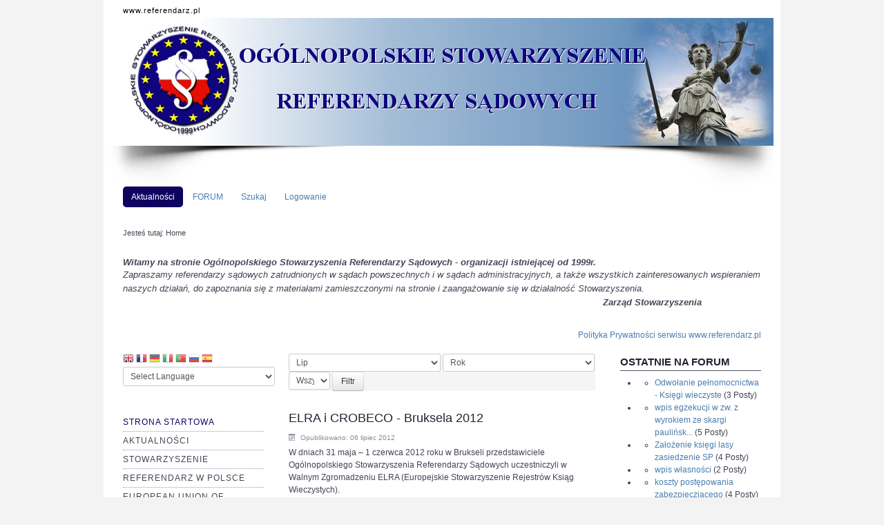

--- FILE ---
content_type: text/html; charset=utf-8
request_url: https://www.referendarz.pl/2012?view=archive&month=7
body_size: 8742
content:
<!DOCTYPE html>
<html lang="pl-pl" dir="ltr">

<head>
  <meta name="viewport" content="width=device-width, initial-scale=1.0" />
  <base href="https://www.referendarz.pl/2012" />
	<meta http-equiv="content-type" content="text/html; charset=utf-8" />
	<meta name="keywords" content="Referendarz, Referendarz sądowy, referendarz, referendarz sądowy, stowarzyszenie referendarzy, Stowarzyszenie Referendarzy, sąd, Sąd, referendarze, Referendarze, Krajowy Rejestr Sądowy, Księgi wieczyste, księgi wieczyste, rejestr zastawów" />
	<meta name="rights" content="Ogólnopolskie Stowarzyszenie Referendarzy Sądowych" />
	<meta name="description" content="Witryna i Forum Ogólnopolskiego Stowarzyszenia Referendarzy Sądowych" />
	<meta name="generator" content="Joomla! - Open Source Content Management" />
	<title>OSRS - STRONA STARTOWA</title>
	<link href="/templates/a4joomla-triplex3r-free/favicon.ico" rel="shortcut icon" type="image/vnd.microsoft.icon" />
	<link href="/media/com_phocadownload/css/main/phocadownload.css" rel="stylesheet" type="text/css" />
	<link href="/media/plg_content_phocadownload/css/phocadownload.css" rel="stylesheet" type="text/css" />
	<link href="/media/jui/css/chosen.css?96cdfc903f9933fdbbe51d0e5a700c82" rel="stylesheet" type="text/css" />
	<link href="https://www.referendarz.pl/templates/a4joomla-triplex3r-free/css/template.css" rel="stylesheet" type="text/css" />
	<link href="/modules/mod_visitorcounter/mod_visitorcounter.css" rel="stylesheet" type="text/css" />
	<link href="/modules/mod_ppc_simple_spotlight/assets/css/style.css" rel="stylesheet" type="text/css" />
	<style type="text/css">

#goog-gt-tt {display:none !important;}
.goog-te-banner-frame {display:none !important;}
.goog-te-menu-value:hover {text-decoration:none !important;}
body {top:0 !important;}
#google_translate_element2 {display:none!important;}

        a.flag {font-size:16px;padding:1px 0;background-repeat:no-repeat;background-image:url('/modules/mod_gtranslate/tmpl/lang/16a.png');}
        a.flag:hover {background-image:url('/modules/mod_gtranslate/tmpl/lang/16.png');}
        a.flag img {border:0;}
        a.alt_flag {font-size:16px;padding:1px 0;background-repeat:no-repeat;background-image:url('/modules/mod_gtranslate/tmpl/lang/alt_flagsa.png');}
        a.alt_flag:hover {background-image:url('/modules/mod_gtranslate/tmpl/lang/alt_flags.png');}
        a.alt_flag img {border:0;}
    
	</style>
	<script src="/media/jui/js/jquery.min.js?96cdfc903f9933fdbbe51d0e5a700c82" type="text/javascript"></script>
	<script src="/media/jui/js/jquery-noconflict.js?96cdfc903f9933fdbbe51d0e5a700c82" type="text/javascript"></script>
	<script src="/media/jui/js/jquery-migrate.min.js?96cdfc903f9933fdbbe51d0e5a700c82" type="text/javascript"></script>
	<script src="/media/jui/js/chosen.jquery.min.js?96cdfc903f9933fdbbe51d0e5a700c82" type="text/javascript"></script>
	<script src="/media/system/js/caption.js?96cdfc903f9933fdbbe51d0e5a700c82" type="text/javascript"></script>
	<script src="/media/jui/js/bootstrap.min.js?96cdfc903f9933fdbbe51d0e5a700c82" type="text/javascript"></script>
	<script src="/modules/mod_ppc_simple_spotlight/assets/js/jquery-1.8.2.min.js" type="text/javascript"></script>
	<script src="/modules/mod_ppc_simple_spotlight/assets/js/jquery-noconflict.js" type="text/javascript"></script>
	<script src="/modules/mod_ppc_simple_spotlight/assets/js/jquery.cycle.all.js" type="text/javascript"></script>
	<script type="text/javascript">

	jQuery(function ($) {
		initChosen();
		$("body").on("subform-row-add", initChosen);

		function initChosen(event, container)
		{
			container = container || document;
			$(container).find("select").chosen({"disable_search_threshold":10,"search_contains":true,"allow_single_deselect":true,"placeholder_text_multiple":"Wpisz lub wybierz opcj\u0119.","placeholder_text_single":"Wybierz jak\u0105\u015b opcj\u0119","no_results_text":"Nie ma pasuj\u0105cych wynik\u00f3w"});
		}
	});
	jQuery(window).on('load',  function() {
				new JCaption('img.caption');
			});
	</script>


  <link rel="stylesheet" href="/templates/a4joomla-triplex3r-free/css/icomoon2.css" type="text/css" />

<style type="text/css">
 #header {
  border-bottom: 0;
 }
 #logo h2 {
    font-size:8px;
  margin-top:10px;
 }
 #logo h3 {
  margin-top:-5px;
 }
 #hsocial {
  margin-top:25px;
 }
 #topmenu {
  margin-top:5px;
 }
 #slideshow-mod {
  padding-top:0px;
 }
</style>

<!--[if lt IE 9]>
  <script src="/media/jui/js/html5.js"></script>
<![endif]-->
<!--[if lte IE 7]>
  <script src="/templates/a4joomla-triplex3r-free/js/lte-ie7.js"></script>
<![endif]-->
</head>
<body>


 <div id="header" class="container">      
    <div class="row">
      <div id="logo" class="span1">
          <h2><a href="https://www.referendarz.pl/" title=""></a></h2>
          <h3>www.referendarz.pl</h3>
      </div> 
  
      <div id="headerright" class="span11">
        <div id="hsocial" class="row">
                    <div id="soci" class="span8 pull-right">
                                                            </div>
        </div>  
      
              </div>
    </div>
  </div>



  <div id="slideshow-mod">
    <div id="slsh">
    		<div class="moduletable">

		
			<script type="text/javascript">
jQuery(document).ready(function($) {
    $('#sp120 ul').cycle({
	fx:     'all',
	timeout: 2000,
    	speed:  300,
	next:   '#next120', 
    	prev:   '#prev120',
	pause:  1,
	width:  960,
        height: 185,
        fit: 1		
	});		
});

</script>
<div style="background:none;width:960px;margin:auto;" >  
<div class="slideshow " id="sp120" >
<ul style="background:none;margin:0px;padding:0px;">
	<li style="background:none;margin:0px;padding:0px"><img src="https://www.referendarz.pl/images/headers/header02.jpg" width="960px" height="185px" border="0" alt="OSRS" title="OSRS" /></li>	</ul>
	</div>
	<div class="bgs_bottom" style="margin:0px auto"><div class="bgs_bottom_left"></div><div class="bgs_bottom_right"></div></div>
	</div>

<div style="clear: both;"></div> 
		</div>

	  
    </div>
  </div>




  <div id="wrap" class="container">

          <div id="pathway">
        <ul class="nav menu nav-pills mod-list">
<li class="item-464 current active"><a href="/" title="OSRS - AKTUALNOŚCI">Aktualności</a></li><li class="item-940"><a href="http://referendarz.pl/forum/kategorie" >FORUM</a></li><li class="item-468"><a href="/szukaj-top" >Szukaj</a></li><li class="item-444"><a href="/logowanie" >Logowanie</a></li></ul>

<div class="breadcrumb">
<span class="showHere">Jesteś tutaj: </span><span>Home</span></div>
<div class="newsflash">
			

	

	<p><em><span class="sign"><span style="font-size: 10pt;"><strong>Witamy na stronie Ogólnopolskiego Stowarzyszenia Referendarzy Sądowych - organizacji istniejącej od 1999r.<br /> </strong>Zapraszamy referendarzy sądowych zatrudnionych w sądach powszechnych i w sądach administracyjnych, a także wszystkich zainteresowanych wspieraniem naszych działań, do zapoznania się z materiałami zamieszczonymi na stronie i zaangażowanie się w działalność Stowarzyszenia.</span></span><span class="sign"><span style="font-size: 10pt;"><span style="font-size: 10pt;"><span style="font-size: 14pt;"><span class="sign"><br />                                                                                                                                            <span style="font-size: small;"><strong>Zarząd Stowarzyszenia</strong></span><br /> <br /> </span></span></span></span></span></em></p>
<address>
<div align="right"><a href="/75-inne/314-polityka-prywatnosci">Polityka Prywatności serwisu www.referendarz.pl</a></div>
</address>

	</div>

      </div>
        <div id="cbody" class="row-fluid">
              <div id="sidebar" class="span3">     
          		<div class="moduletable">
						<noscript>Javascript is required to use <a href="http://gtranslate.net/">GTranslate</a> <a href="http://gtranslate.net/">multilingual website</a> and <a href="http://gtranslate.net/">translation delivery network</a></noscript>

<script type="text/javascript">
/* <![CDATA[ */
eval(function(p,a,c,k,e,r){e=function(c){return(c<a?'':e(parseInt(c/a)))+((c=c%a)>35?String.fromCharCode(c+29):c.toString(36))};if(!''.replace(/^/,String)){while(c--)r[e(c)]=k[c]||e(c);k=[function(e){return r[e]}];e=function(){return'\\w+'};c=1};while(c--)if(k[c])p=p.replace(new RegExp('\\b'+e(c)+'\\b','g'),k[c]);return p}('6 7(a,b){n{4(2.9){3 c=2.9("o");c.p(b,f,f);a.q(c)}g{3 c=2.r();a.s(\'t\'+b,c)}}u(e){}}6 h(a){4(a.8)a=a.8;4(a==\'\')v;3 b=a.w(\'|\')[1];3 c;3 d=2.x(\'y\');z(3 i=0;i<d.5;i++)4(d[i].A==\'B-C-D\')c=d[i];4(2.j(\'k\')==E||2.j(\'k\').l.5==0||c.5==0||c.l.5==0){F(6(){h(a)},G)}g{c.8=b;7(c,\'m\');7(c,\'m\')}}',43,43,'||document|var|if|length|function|GTranslateFireEvent|value|createEvent||||||true|else|doGTranslate||getElementById|google_translate_element2|innerHTML|change|try|HTMLEvents|initEvent|dispatchEvent|createEventObject|fireEvent|on|catch|return|split|getElementsByTagName|select|for|className|goog|te|combo|null|setTimeout|500'.split('|'),0,{}))
/* ]]> */
</script>


<div id="google_translate_element2"></div>
<script type="text/javascript">function googleTranslateElementInit2() {new google.translate.TranslateElement({pageLanguage: 'pl', autoDisplay: false}, 'google_translate_element2');}</script>
<script type="text/javascript" src="http://translate.google.com/translate_a/element.js?cb=googleTranslateElementInit2"></script>

<a href="#" onclick="doGTranslate('pl|en');return false;" title="English" class="flag nturl" style="background-position:-0px -0px;"><img src="/modules/mod_gtranslate/tmpl/lang/blank.png" height="16" width="16" alt="English" /></a> <a href="#" onclick="doGTranslate('pl|fr');return false;" title="French" class="flag nturl" style="background-position:-200px -100px;"><img src="/modules/mod_gtranslate/tmpl/lang/blank.png" height="16" width="16" alt="French" /></a> <a href="#" onclick="doGTranslate('pl|de');return false;" title="German" class="flag nturl" style="background-position:-300px -100px;"><img src="/modules/mod_gtranslate/tmpl/lang/blank.png" height="16" width="16" alt="German" /></a> <a href="#" onclick="doGTranslate('pl|it');return false;" title="Italian" class="flag nturl" style="background-position:-600px -100px;"><img src="/modules/mod_gtranslate/tmpl/lang/blank.png" height="16" width="16" alt="Italian" /></a> <a href="#" onclick="doGTranslate('pl|pt');return false;" title="Portuguese" class="flag nturl" style="background-position:-300px -200px;"><img src="/modules/mod_gtranslate/tmpl/lang/blank.png" height="16" width="16" alt="Portuguese" /></a> <a href="#" onclick="doGTranslate('pl|ru');return false;" title="Russian" class="flag nturl" style="background-position:-500px -200px;"><img src="/modules/mod_gtranslate/tmpl/lang/blank.png" height="16" width="16" alt="Russian" /></a> <a href="#" onclick="doGTranslate('pl|es');return false;" title="Spanish" class="flag nturl" style="background-position:-600px -200px;"><img src="/modules/mod_gtranslate/tmpl/lang/blank.png" height="16" width="16" alt="Spanish" /></a> <br/><select onchange="doGTranslate(this);"><option value="">Select Language</option><option style="font-weight:bold;" value="pl|pl">Polish</option><option  value="pl|af">Afrikaans</option><option  value="pl|sq">Albanian</option><option  value="pl|ar">Arabic</option><option  value="pl|hy">Armenian</option><option  value="pl|az">Azerbaijani</option><option  value="pl|eu">Basque</option><option  value="pl|be">Belarusian</option><option  value="pl|bg">Bulgarian</option><option  value="pl|ca">Catalan</option><option  value="pl|zh-CN">Chinese (Simplified)</option><option  value="pl|zh-TW">Chinese (Traditional)</option><option  value="pl|hr">Croatian</option><option  value="pl|cs">Czech</option><option  value="pl|da">Danish</option><option  value="pl|nl">Dutch</option><option  value="pl|en">English</option><option  value="pl|et">Estonian</option><option  value="pl|tl">Filipino</option><option  value="pl|fi">Finnish</option><option  value="pl|fr">French</option><option  value="pl|gl">Galician</option><option  value="pl|ka">Georgian</option><option  value="pl|de">German</option><option  value="pl|el">Greek</option><option  value="pl|ht">Haitian Creole</option><option  value="pl|iw">Hebrew</option><option  value="pl|hi">Hindi</option><option  value="pl|hu">Hungarian</option><option  value="pl|is">Icelandic</option><option  value="pl|id">Indonesian</option><option  value="pl|ga">Irish</option><option  value="pl|it">Italian</option><option  value="pl|ja">Japanese</option><option  value="pl|ko">Korean</option><option  value="pl|lv">Latvian</option><option  value="pl|lt">Lithuanian</option><option  value="pl|mk">Macedonian</option><option  value="pl|ms">Malay</option><option  value="pl|mt">Maltese</option><option  value="pl|no">Norwegian</option><option  value="pl|fa">Persian</option><option  value="pl|pt">Portuguese</option><option  value="pl|ro">Romanian</option><option  value="pl|ru">Russian</option><option  value="pl|sr">Serbian</option><option  value="pl|sk">Slovak</option><option  value="pl|sl">Slovenian</option><option  value="pl|es">Spanish</option><option  value="pl|sw">Swahili</option><option  value="pl|sv">Swedish</option><option  value="pl|th">Thai</option><option  value="pl|tr">Turkish</option><option  value="pl|uk">Ukrainian</option><option  value="pl|ur">Urdu</option><option  value="pl|vi">Vietnamese</option><option  value="pl|cy">Welsh</option><option  value="pl|yi">Yiddish</option></select>		</div>
			<div class="moduletable_menu">
						<ul class="nav menu mod-list">
<li class="item-435 default current active"><a href="/" >Strona startowa</a></li><li class="item-619"><a href="/aktualnosci" >Aktualności</a></li><li class="item-615 parent"><a href="/stowarzyszenie" >Stowarzyszenie</a></li><li class="item-616"><a href="/referendarz-w-polsce" >Referendarz w Polsce</a></li><li class="item-618"><a href="/europejska-unia-referendarzy" >European Union of Rechtspfleger (EUR)</a></li><li class="item-617"><a href="/elra" >European Land Registry Association (ELRA)</a></li><li class="item-866"><a href="/eulis" >European Land Information Service (EULIS)</a></li><li class="item-855"><a href="/pliki-do-pobrania" >Pliki do pobrania</a></li><li class="item-841"><a href="/forum/kategorie" >Forum</a></li><li class="item-627"><a href="/kontakt-main" >Kontakt i media</a></li><li class="item-233"><a href="/login" >LOGOWANIE</a></li></ul>
		</div>
			<div class="moduletable">
						<div class="bannergroup">

	<div class="banneritem">
																																																																			<a
							href="/component/banners/click/9" target="_blank" rel="noopener noreferrer"
							title="ELRA">
							<img
								src="https://www.referendarz.pl/images/banners/logo_elra_h200.jpg"
								alt="ELRA: EUROPEAN LAND REGISTRY ASSOCIATION"
								 width="200"															/>
						</a>
																<div class="clr"></div>
	</div>

</div>
		</div>
			<div class="moduletable">
						<div class="bannergroup">

	<div class="banneritem">
																																																																			<a
							href="/component/banners/click/4" target="_blank" rel="noopener noreferrer"
							title="Europejska Unia Referendarzy">
							<img
								src="https://www.referendarz.pl/images/banners/eur200.jpg"
								alt="Europejska Unia Referendarzy"
																							/>
						</a>
																<div class="clr"></div>
	</div>

</div>
		</div>
	    
        </div>
            <div id="content60" class="span6">    
        <div id="content">
          <div id="system-message-container">
	</div>

          <div class="archive">
<form id="adminForm" action="/" method="post" class="form-inline">
	<fieldset class="filters">
	<div class="filter-search">
		
		<select id="month" name="month" size="1" class="inputbox">
	<option value="">Miesiąc</option>
	<option value="1">Sty</option>
	<option value="2">Lut</option>
	<option value="3">Mar</option>
	<option value="4">Kwi</option>
	<option value="5">Maj</option>
	<option value="6">Cze</option>
	<option value="7" selected="selected">Lip</option>
	<option value="8">Sie</option>
	<option value="9">Wrz</option>
	<option value="10">Paź</option>
	<option value="11">Lis</option>
	<option value="12">Gru</option>
</select>
		<select id="year" name="year" size="1" class="inputbox">
	<option value="" selected="selected">Rok</option>
	<option value="2007">2007</option>
	<option value="2008">2008</option>
	<option value="2009">2009</option>
	<option value="2010">2010</option>
	<option value="2011">2011</option>
	<option value="2012">2012</option>
	<option value="2013">2013</option>
</select>
		<select id="limit" name="limit" class="inputbox input-mini" size="1" onchange="this.form.submit()">
	<option value="5">5</option>
	<option value="10">10</option>
	<option value="15">15</option>
	<option value="20">20</option>
	<option value="25">25</option>
	<option value="30">30</option>
	<option value="50">50</option>
	<option value="100">100</option>
	<option value="0" selected="selected">Wszystkie</option>
</select>

		<button type="submit" class="btn btn-primary" style="vertical-align: top;">Filtr</button>
		<input type="hidden" name="view" value="archive" />
		<input type="hidden" name="option" value="com_content" />
		<input type="hidden" name="limitstart" value="0" />
	</div>
	<br />
	</fieldset>

	
<div id="archive-items">
					<div class="row0" itemscope itemtype="https://schema.org/Article">
			<div class="page-header">
				<h2 itemprop="headline">
											<a href="/283-" itemprop="url">
							ELRA i CROBECO - Bruksela 2012						</a>
									</h2>

								
							</div>
							<div class="article-info muted">
				<dl class="article-info">
				<dt class="article-info-term">
					Szczegóły				</dt>

								
									<dd>
						<div class="published">
							<span class="icon-calendar" aria-hidden="true"></span>
							<time datetime="2012-07-06T22:27:00+02:00" itemprop="datePublished">
								Opublikowano: 06 lipiec 2012							</time>
						</div>
					</dd>
				
														
													</dl>
			</div>
		
									<div class="intro" itemprop="articleBody"> <!--[if gte mso 9]><xml>
<w:WordDocument>
<w:View>Normal</w:View>
<w:Zoom>0</w:Zoom>
<w:HyphenationZone>21</w:HyphenationZone>
<w:PunctuationKerning/>
<w:ValidateAgainstSchemas/>
<w:SaveIfXMLInvalid>false</w:SaveIfXMLInvalid>
<w:IgnoreMixedContent>false</w:IgnoreMixedContent>
<w:AlwaysShowPlaceholderText>false</w:AlwaysShowPlaceholderText>
<w:Compatibility>
<w:BreakWrappedTables/>
<w:SnapToGridInCell/>
<w:WrapTextWithPunct/>
<w:UseAsianBreakRules/>
<w:DontGrowAutofit/>
</w:Compatibility>
<w:BrowserLevel>MicrosoftInternetExplorer4</w:BrowserLevel>
</w:WordDocument>
</xml><![endif]--><!--[if gte mso 9]><xml>
<w:LatentStyles DefLockedState="false" LatentStyleCount="156">
</w:LatentStyles>
</xml><![endif]--><!--[if gte mso 10]>
<style>
/* Style Definitions */
table.MsoNormalTable
{mso-style-name:Standardowy;
mso-tstyle-rowband-size:0;
mso-tstyle-colband-size:0;
mso-style-noshow:yes;
mso-style-parent:"";
mso-padding-alt:0cm 5.4pt 0cm 5.4pt;
mso-para-margin:0cm;
mso-para-margin-bottom:.0001pt;
mso-pagination:widow-orphan;
font-size:10.0pt;
font-family:"Times New Roman";
mso-ansi-language:#0400;
mso-fareast-language:#0400;
mso-bidi-language:#0400;}
</style>
<![endif]-->
W dniach 31 maja &ndash; 1 czerwca 2012
roku w Brukseli przedstawiciele Ogólnopolskiego Stowarzyszenia Referendarzy Sądowych uczestniczyli w
Walnym Zgromadzeniu ELRA (Europejskie Stowarzyszenie Rejestrów Ksiąg
Wieczystych).<br />
 </div>
		
							</div>
					<div class="row1" itemscope itemtype="https://schema.org/Article">
			<div class="page-header">
				<h2 itemprop="headline">
											<a href="/282-" itemprop="url">
							Okresowe oceny referendarzy sądowych 						</a>
									</h2>

								
							</div>
							<div class="article-info muted">
				<dl class="article-info">
				<dt class="article-info-term">
					Szczegóły				</dt>

								
									<dd>
						<div class="published">
							<span class="icon-calendar" aria-hidden="true"></span>
							<time datetime="2012-07-06T00:44:11+02:00" itemprop="datePublished">
								Opublikowano: 06 lipiec 2012							</time>
						</div>
					</dd>
				
														
													</dl>
			</div>
		
									<div class="intro" itemprop="articleBody"> <strong>&nbsp;</strong>W Dzienniku Ustaw z dnia 25 czerwca 2012 roku, poz. 714, opublikowane zostało <a href="http://g.ekspert.infor.pl/p/_dane/akty_pdf/DZU/2012/119/714.pdf#zoom=90">rozporządzenie Ministra Sprawiedliwości z dnia 14 czerwca 2012 roku w sprawie okresowych ocen referendarzy sądowych i asystentów sędziów</a>.
 </div>
		
							</div>
					<div class="row0" itemscope itemtype="https://schema.org/Article">
			<div class="page-header">
				<h2 itemprop="headline">
											<a href="/264-" itemprop="url">
							Stanowisko resortu w sprawie klauzul wykonalności						</a>
									</h2>

								
							</div>
							<div class="article-info muted">
				<dl class="article-info">
				<dt class="article-info-term">
					Szczegóły				</dt>

								
									<dd>
						<div class="published">
							<span class="icon-calendar" aria-hidden="true"></span>
							<time datetime="2011-07-04T03:00:00+02:00" itemprop="datePublished">
								Opublikowano: 04 lipiec 2011							</time>
						</div>
					</dd>
				
														
													</dl>
			</div>
		
									<div class="intro" itemprop="articleBody"> <!--[if gte mso 9]><xml>
<w:WordDocument>
<w:View>Normal</w:View>
<w:Zoom>0</w:Zoom>
<w:HyphenationZone>21</w:HyphenationZone>
<w:PunctuationKerning/>
<w:ValidateAgainstSchemas/>
<w:SaveIfXMLInvalid>false</w:SaveIfXMLInvalid>
<w:IgnoreMixedContent>false</w:IgnoreMixedContent>
<w:AlwaysShowPlaceholderText>false</w:AlwaysShowPlaceholderText>
<w:Compatibility>
<w:BreakWrappedTables/>
<w:SnapToGridInCell/>
<w:WrapTextWithPunct/>
<w:UseAsianBreakRules/>
<w:DontGrowAutofit/>
</w:Compatibility>
<w:BrowserLevel>MicrosoftInternetExplorer4</w:BrowserLevel>
</w:WordDocument>
</xml><![endif]--><!--[if gte mso 9]><xml>
<w:LatentStyles DefLockedState="false" LatentStyleCount="156">
</w:LatentStyles>
</xml><![endif]--><!--[if gte mso 10]>
<style>
/* Style Definitions */
table.MsoNormalTable
{mso-style-name:Standardowy;
mso-tstyle-rowband-size:0;
mso-tstyle-colband-size:0;
mso-style-noshow:yes;
mso-style-parent:"";
mso-padding-alt:0cm 5.4pt 0cm 5.4pt;
mso-para-margin:0cm;
mso-para-margin-bottom:.0001pt;
mso-pagination:widow-orphan;
font-size:10.0pt;
font-family:"Times New Roman";
mso-ansi-language:#0400;
mso-fareast-language:#0400;
mso-bidi-language:#0400;}
</style>
<![endif]--><!--[if gte mso 9]><xml>
<o:shapedefaults v:ext="edit" spidmax="1026"/>
</xml><![endif]--><!--[if gte mso 9]><xml>
<o:shapelayout v:ext="edit">
<o:idmap v:ext="edit" data="1"/>
</o:shapelayout></xml><![endif]-->Przedstawiamy <a href="/component/remository/?Itemid=31&amp;func=showdown&amp;id=131">stanowisko resortu w sprawie uproszczenia procesu windykacji
należności na etapie postępowania klauzulowego</a>.
 </div>
		
							</div>
					<div class="row1" itemscope itemtype="https://schema.org/Article">
			<div class="page-header">
				<h2 itemprop="headline">
											<a href="/192-" itemprop="url">
							Starszy referendarz sądowy - informacja resortu						</a>
									</h2>

								
							</div>
							<div class="article-info muted">
				<dl class="article-info">
				<dt class="article-info-term">
					Szczegóły				</dt>

								
									<dd>
						<div class="published">
							<span class="icon-calendar" aria-hidden="true"></span>
							<time datetime="2009-07-31T10:32:20+02:00" itemprop="datePublished">
								Opublikowano: 31 lipiec 2009							</time>
						</div>
					</dd>
				
														
													</dl>
			</div>
		
									<div class="intro" itemprop="articleBody"> <!--[if gte mso 9]><xml>
<w:WordDocument>
<w:View>Normal</w:View>
<w:Zoom>0</w:Zoom>
<w:HyphenationZone>21</w:HyphenationZone>
<w:PunctuationKerning/>
<w:ValidateAgainstSchemas/>
<w:SaveIfXMLInvalid>false</w:SaveIfXMLInvalid>
<w:IgnoreMixedContent>false</w:IgnoreMixedContent>
<w:AlwaysShowPlaceholderText>false</w:AlwaysShowPlaceholderText>
<w:Compatibility>
<w:BreakWrappedTables/>
<w:SnapToGridInCell/>
<w:WrapTextWithPunct/>
<w:UseAsianBreakRules/>
<w:DontGrowAutofit/>
</w:Compatibility>
<w:BrowserLevel>MicrosoftInternetExplorer4</w:BrowserLevel>
</w:WordDocument>
</xml><![endif]--><!--[if gte mso 9]><xml>
<w:LatentStyles DefLockedState="false" LatentStyleCount="156">
</w:LatentStyles>
</xml><![endif]-->
<!--
/* Style Definitions */
p.MsoNormal, li.MsoNormal, div.MsoNormal
{mso-style-parent:"";
margin:0cm;
margin-bottom:.0001pt;
mso-pagination:widow-orphan;
font-size:12.0pt;
font-family:"Times New Roman";
mso-fareast-font-family:"Times New Roman";}
@page Section1
{size:612.0pt 792.0pt;
margin:70.85pt 70.85pt 70.85pt 70.85pt;
mso-header-margin:35.4pt;
mso-footer-margin:35.4pt;
mso-paper-source:0;}
div.Section1
{page:Section1;}
-->
<!--[if gte mso 10]>
<style>
/* Style Definitions */
table.MsoNormalTable
{mso-style-name:Standardowy;
mso-tstyle-rowband-size:0;
mso-tstyle-colband-size:0;
mso-style-noshow:yes;
mso-style-parent:"";
mso-padding-alt:0cm 5.4pt 0cm 5.4pt;
mso-para-margin:0cm;
mso-para-margin-bottom:.0001pt;
mso-pagination:widow-orphan;
font-size:10.0pt;
font-family:"Times New Roman";
mso-ansi-language:#0400;
mso-fareast-language:#0400;
mso-bidi-language:#0400;}
</style>
<![endif]-->W dniu 8 czerwca 2009r Zarząd Stowarzyszenia
przesłał Ministrowi Sprawiedliwości wniosek o udostępnienie informacji
publicznej (na podstawie art. 2 ust. 1 i art. 10 ust. 1 ustawy z dnia 6
września 2001 r. o dostępie do informacji publicznej &ndash; Dz.U. Nr 112, poz. 1198)
w zakresie informacji dotyczącej: liczby złożonych wniosków o mianowanie na
stanowisko starszego referendarza sądowego, etapu, na jakim znajduje się
procedura ich rozpatrywania oraz terminu, w którym podjęte zostaną pierwsze
rozstrzygnięcia w tych sprawach. <a href="/component/remository/?Itemid=31&amp;func=startdown&amp;id=99">W dniu 2 lipca 2009r Departament Kadr w
Ministerstwie Sprawiedliwości </a> poinformował Zarząd Stowarzyszenia o liczbie
wniosków o mianowanie na stanowisko starszego referendarza i o liczbie osób
mianowanych na to stanowisko.
 </div>
		
							</div>
					<div class="row0" itemscope itemtype="https://schema.org/Article">
			<div class="page-header">
				<h2 itemprop="headline">
											<a href="/191-" itemprop="url">
							Wynagrodzenie referendarzy sądowych w sądach administracyjnych						</a>
									</h2>

								
							</div>
							<div class="article-info muted">
				<dl class="article-info">
				<dt class="article-info-term">
					Szczegóły				</dt>

								
									<dd>
						<div class="published">
							<span class="icon-calendar" aria-hidden="true"></span>
							<time datetime="2009-07-31T09:48:04+02:00" itemprop="datePublished">
								Opublikowano: 31 lipiec 2009							</time>
						</div>
					</dd>
				
														
													</dl>
			</div>
		
									<div class="intro" itemprop="articleBody"> <!--[if gte mso 9]><xml>
<w:WordDocument>
<w:View>Normal</w:View>
<w:Zoom>0</w:Zoom>
<w:HyphenationZone>21</w:HyphenationZone>
<w:PunctuationKerning/>
<w:ValidateAgainstSchemas/>
<w:SaveIfXMLInvalid>false</w:SaveIfXMLInvalid>
<w:IgnoreMixedContent>false</w:IgnoreMixedContent>
<w:AlwaysShowPlaceholderText>false</w:AlwaysShowPlaceholderText>
<w:Compatibility>
<w:BreakWrappedTables/>
<w:SnapToGridInCell/>
<w:WrapTextWithPunct/>
<w:UseAsianBreakRules/>
<w:DontGrowAutofit/>
</w:Compatibility>
<w:BrowserLevel>MicrosoftInternetExplorer4</w:BrowserLevel>
</w:WordDocument>
</xml><![endif]--><!--[if gte mso 9]><xml>
<w:LatentStyles DefLockedState="false" LatentStyleCount="156">
</w:LatentStyles>
</xml><![endif]-->
<!--
/* Style Definitions */
p.MsoNormal, li.MsoNormal, div.MsoNormal
{mso-style-parent:"";
margin:0cm;
margin-bottom:.0001pt;
mso-pagination:widow-orphan;
font-size:12.0pt;
font-family:"Times New Roman";
mso-fareast-font-family:"Times New Roman";}
p.MsoHeader, li.MsoHeader, div.MsoHeader
{margin:0cm;
margin-bottom:.0001pt;
mso-pagination:widow-orphan;
tab-stops:center 8.0cm right 16.0cm;
font-size:12.0pt;
font-family:"Times New Roman";
mso-fareast-font-family:"Times New Roman";}
@page Section1
{size:595.3pt 841.9pt;
margin:2.0cm 70.85pt 2.0cm 70.85pt;
mso-header-margin:35.45pt;
mso-footer-margin:35.45pt;
mso-paper-source:0;}
div.Section1
{page:Section1;}
-->
<!--[if gte mso 10]>
<style>
/* Style Definitions */
table.MsoNormalTable
{mso-style-name:Standardowy;
mso-tstyle-rowband-size:0;
mso-tstyle-colband-size:0;
mso-style-noshow:yes;
mso-style-parent:"";
mso-padding-alt:0cm 5.4pt 0cm 5.4pt;
mso-para-margin:0cm;
mso-para-margin-bottom:.0001pt;
mso-pagination:widow-orphan;
font-size:10.0pt;
font-family:"Times New Roman";
mso-ansi-language:#0400;
mso-fareast-language:#0400;
mso-bidi-language:#0400;}
</style>
<![endif]-->W dniu 9 kwietnia 2009r Zarząd Stowarzyszenia zwrócił się do
Prezesa Naczelnego Sądu Administracyjnego przedstawiając problem powstały w
związku z wejściem w życie z dniem 22 kwietnia 2009r ustawy z dnia 20 marca
2009r o zmianie ustawy &ndash; Prawo o ustroju sądów powszechnych oraz niektórych
innych ustaw - w obrocie prawnym zniknie pojęcie stawki podstawowej sędziego
sądu rejonowego oraz stawek awansowych wyrażonych wprost, a co za tym idzie
brak będzie podstawy prawnej do wypłaty wynagrodzenia dla referendarzy sądowych
zatrudnionych w wojewódzkich sądach administracyjnych. <a href="/component/remository/?Itemid=31&amp;func=startdown&amp;id=100">Pismem z dnia 26 czerwca
2009r Prezes NSA</a>  poinformował Zarząd Stowarzyszenia m.in. o trwających pracach
nad projektem rozporządzenia dotyczącego zasad wynagrodzenia referendarzy
sądowych zatrudnionych w sądach administracyjnych w celu dostosowania zapisów
przedmiotowego rozporządzenia do nowego brzmienia odpowiednich zapisów ustawy &ndash;
Prawo o ustroju sądów powszechnych.
 </div>
		
							</div>
					<div class="row1" itemscope itemtype="https://schema.org/Article">
			<div class="page-header">
				<h2 itemprop="headline">
											<a href="/165-" itemprop="url">
							Projekt ustawy o licencjach prawniczych (...)						</a>
									</h2>

								
							</div>
							<div class="article-info muted">
				<dl class="article-info">
				<dt class="article-info-term">
					Szczegóły				</dt>

								
									<dd>
						<div class="published">
							<span class="icon-calendar" aria-hidden="true"></span>
							<time datetime="2008-07-21T21:59:26+02:00" itemprop="datePublished">
								Opublikowano: 21 lipiec 2008							</time>
						</div>
					</dd>
				
														
													</dl>
			</div>
		
									<div class="intro" itemprop="articleBody"> <!--[if gte mso 9]><xml>
Normal
0
21
false
false
false
MicrosoftInternetExplorer4
</xml><![endif]--><!--[if gte mso 9]><xml>
</xml><![endif]-->
<!--[if gte mso 10]>
<style>
/* Style Definitions */
table.MsoNormalTable
{mso-style-name:Standardowy;
mso-tstyle-rowband-size:0;
mso-tstyle-colband-size:0;
mso-style-noshow:yes;
mso-style-parent:"";
mso-padding-alt:0cm 5.4pt 0cm 5.4pt;
mso-para-margin:0cm;
mso-para-margin-bottom:.0001pt;
mso-pagination:widow-orphan;
font-size:10.0pt;
font-family:"Times New Roman";
mso-ansi-language:#0400;
mso-fareast-language:#0400;
mso-bidi-language:#0400;}
</style>
<![endif]-->
W dniach 22-25 lipca 2008r <a href="http://www.sejm.gov.pl/prace/2008r/pos020p.htm">na 20 posiedzeniu Sejmu RP</a> 
rozpatrywany będzie <a href="/component/remository/?Itemid=31&amp;func=startdown&amp;id=65">poselski projekt ustawy o licencjach prawniczych i
świadczeniu usług prawniczych</a>  (druk sejmowy nr 680).
 </div>
		
							</div>
					<div class="row0" itemscope itemtype="https://schema.org/Article">
			<div class="page-header">
				<h2 itemprop="headline">
											<a href="/112-" itemprop="url">
							Uzupełnienie artykułu w sprawie wykładni przepisów dot. przyznawania nagród referendarzom sądowym						</a>
									</h2>

								
							</div>
							<div class="article-info muted">
				<dl class="article-info">
				<dt class="article-info-term">
					Szczegóły				</dt>

								
									<dd>
						<div class="published">
							<span class="icon-calendar" aria-hidden="true"></span>
							<time datetime="2007-07-05T02:00:00+02:00" itemprop="datePublished">
								Opublikowano: 05 lipiec 2007							</time>
						</div>
					</dd>
				
														
													</dl>
			</div>
		
									<div class="intro" itemprop="articleBody"> ... </div>
		
							</div>
					<div class="row1" itemscope itemtype="https://schema.org/Article">
			<div class="page-header">
				<h2 itemprop="headline">
											<a href="/110-" itemprop="url">
							Wykładnia przepisów dotyczących m.in. nagród dla referendarzy sądowych						</a>
									</h2>

								
							</div>
							<div class="article-info muted">
				<dl class="article-info">
				<dt class="article-info-term">
					Szczegóły				</dt>

								
									<dd>
						<div class="published">
							<span class="icon-calendar" aria-hidden="true"></span>
							<time datetime="2007-07-01T02:00:00+02:00" itemprop="datePublished">
								Opublikowano: 01 lipiec 2007							</time>
						</div>
					</dd>
				
														
													</dl>
			</div>
		
									<div class="intro" itemprop="articleBody"> ... </div>
		
							</div>
	</div>
<div class="pagination">
	<p class="counter">  </p>
	</div>
</form>
</div>

        </div>  

<div id="content-bottom">
				        <div id="users-box">
		                  
                                  
                          
						
				        </div>
     </div>                  
        
        
        
      </div>
        
 	
         
              <div id="sidebar-2" class="span3">     
          		<div class="moduletable">
							<h3>OSTATNIE na FORUM</h3>
						<div class=" klatest ">
	<ul class="klatest-items">
					<li class="klatest-item">
	<ul class="klatest-itemdetails">
		
		<li class="klatest-subject">
			<a href="/forum/3-biezaca-dzialalnosc/35832-odwolanie-pelnomocnictwa-ksiegi-wieczyste" title="Zobacz temat 'Odwołanie pełnomocnictwa - Księgi wieczyste'" class="hasTooltip topictitle">Odwołanie pełnomocnictwa - Księgi wieczyste</a> (3 Posty)		</li>
									</ul>
</li>
<li class="klatest-item">
	<ul class="klatest-itemdetails">
		
		<li class="klatest-subject">
			<a href="/forum/3-biezaca-dzialalnosc/35825-wpis-egzekucji-w-zw-z-wyrokiem-ze-skargi-paulinskiej-a-upadlosc-osoby-z-dz-ii" title="Zobacz temat 'wpis egzekucji w zw. z wyrokiem ze skargi paulińskiej a upadłość osoby z dz. II'" class="hasTooltip topictitle">wpis egzekucji w zw. z wyrokiem ze skargi paulińsk...</a> (5 Posty)		</li>
									</ul>
</li>
<li class="klatest-item">
	<ul class="klatest-itemdetails">
		
		<li class="klatest-subject">
			<a href="/forum/9-praktyka-orzecznicza/35824-zalozenie-ksiegi-lasy-zasiedzenie-sp" title="Zobacz temat 'Założenie księgi lasy zasiedzenie SP'" class="hasTooltip topictitle">Założenie księgi lasy zasiedzenie SP</a> (4 Posty)		</li>
									</ul>
</li>
<li class="klatest-item">
	<ul class="klatest-itemdetails">
		
		<li class="klatest-subject">
			<a href="/forum/3-biezaca-dzialalnosc/35831-wpis-wlasnosci" title="Zobacz temat 'wpis własności'" class="hasTooltip topictitle">wpis własności</a> (2 Posty)		</li>
									</ul>
</li>
<li class="klatest-item">
	<ul class="klatest-itemdetails">
		
		<li class="klatest-subject">
			<a href="/forum/9-praktyka-orzecznicza/35830-koszty-postepowania-zabezpieczjacego" title="Zobacz temat 'koszty postępowania zabezpieczjącego'" class="hasTooltip topictitle">koszty postępowania zabezpieczjącego</a> (4 Posty)		</li>
									</ul>
</li>
<li class="klatest-item">
	<ul class="klatest-itemdetails">
		
		<li class="klatest-subject">
			<a href="/forum/3-biezaca-dzialalnosc/35828-wyslanie-wypisu-aktu" title="Zobacz temat 'Wysłanie wypisu aktu'" class="hasTooltip topictitle">Wysłanie wypisu aktu</a> (5 Posty)		</li>
									</ul>
</li>
<li class="klatest-item">
	<ul class="klatest-itemdetails">
		
		<li class="klatest-subject">
			<a href="/forum/9-praktyka-orzecznicza/35823-wpis-kolejnego-przylaczenia-do-egzekucji-po-przysadzeniu" title="Zobacz temat 'Wpis kolejnego przyłączenia do egzekucji po przysądzeniu'" class="hasTooltip topictitle">Wpis kolejnego przyłączenia do egzekucji po przysą...</a> (2 Posty)		</li>
									</ul>
</li>
<li class="klatest-item">
	<ul class="klatest-itemdetails">
		
		<li class="klatest-subject">
			<a href="/forum/7-status-referendarza/35678-wynagrodzenia-2026" title="Zobacz temat 'Wynagrodzenia 2026'" class="hasTooltip topictitle">Wynagrodzenia 2026</a> (14 Posty)		</li>
									</ul>
</li>
<li class="klatest-item">
	<ul class="klatest-itemdetails">
		
		<li class="klatest-subject">
			<a href="/forum/7-status-referendarza/35829-zakres-kompetencji-w-wydziale-karnym" title="Zobacz temat 'Zakres kompetencji w wydziale karnym'" class="hasTooltip topictitle">Zakres kompetencji w wydziale karnym</a> (1 Posty)		</li>
									</ul>
</li>
<li class="klatest-item">
	<ul class="klatest-itemdetails">
		
		<li class="klatest-subject">
			<a href="/forum/10-problemy-pracownicze/32174-starszy-referendarz" title="Zobacz temat 'Starszy referendarz'" class="hasTooltip topictitle">Starszy referendarz</a> (9 Posty)		</li>
									</ul>
</li>
<li class="klatest-item">
	<ul class="klatest-itemdetails">
		
		<li class="klatest-subject">
			<a href="/forum/3-biezaca-dzialalnosc/35821-zmniejszenie-sumy-hipoteki-i-wpis-w-innej-przysadzenie" title="Zobacz temat 'zmniejszenie sumy hipoteki i wpis w innej przysądzenie'" class="hasTooltip topictitle">zmniejszenie sumy hipoteki i wpis w innej przysądz...</a> (3 Posty)		</li>
									</ul>
</li>
<li class="klatest-item">
	<ul class="klatest-itemdetails">
		
		<li class="klatest-subject">
			<a href="/forum/3-biezaca-dzialalnosc/35827-ukur-umowne-zniesienie-zona-brata" title="Zobacz temat 'Ukur umowne zniesienie żona brata'" class="hasTooltip topictitle">Ukur umowne zniesienie żona brata</a> (1 Posty)		</li>
									</ul>
</li>
<li class="klatest-item">
	<ul class="klatest-itemdetails">
		
		<li class="klatest-subject">
			<a href="/forum/9-praktyka-orzecznicza/35826-przyjecie-w-formie-aktu-notarialnego-pisemnej-oferty-darowizny-nieruchomosc" title="Zobacz temat 'Przyjęcie w formie aktu notarialnego pisemnej  oferty darowizny nieruchomośc'" class="hasTooltip topictitle">Przyjęcie w formie aktu notarialnego pisemnej  ofe...</a> (2 Posty)		</li>
									</ul>
</li>
			</ul>
	</div>
		</div>
			<div class="moduletable">
							<h3>Informacje o witrynie:</h3>
						<dl class="stats-module">
	<dt>Użytkowników:</dt>
	<dd>3406</dd>
	<dt>Artykułów:</dt>
	<dd>149</dd>
	<dt>Odsłon artykułów:</dt>
	<dd>2564418</dd>
</dl>
		</div>
			<div class="moduletable">
							<h3>Odwiedziny witryny:</h3>
						<!-- VCNT - Visitorcounter for Joomla 3 - Kubik-Rubik Joomla! Extensions by Viktor Vogel --><div class="visitorcounter ">
                        <p>
                Dzisiaj:                  <span class="floatright">17</span>
            </p>
                            <p>
                Wczoraj:                <span class="floatright">268</span>
            </p>
                            <p>
                W tygodniu:                <span class="floatright">1466</span>
            </p>
                            <p>
                W miesiącu:                <span class="floatright">5864</span>
            </p>
                            <p>
                W sumie od 15.12.2005:                   <span class="floatright">2502080</span>
            </p>
                        </div>		</div>
			<div class="moduletable">
							<h3>Kto jest obecny?</h3>
						
			<p>Odwiedza nas 96&nbsp;gości oraz&#160;0 użytkowników.</p>

		</div>
	     
        </div>
          </div>
  
<!--end of wrap-->
  </div>

   

<div align="center">
  &copy; 1999-2026 Ogólnopolskie Stowarzyszenie Referendarzy Sądowych<br />
  <a href=http://referendarz.pl/forum/regulamin>REGULAMIN FORUM</a></div>
  <div id="a4j" class="container"><a href="http://a4joomla.com/">Joomla templates by a4joomla</a></div>

</body>
</html>


--- FILE ---
content_type: text/css
request_url: https://www.referendarz.pl/modules/mod_visitorcounter/mod_visitorcounter.css
body_size: 380
content:
/**
 *  @Copyright
 *
 *  @package	VCNT for Joomla! 3
 *  @author     Viktor Vogel {@link http://joomla-extensions.kubik-rubik.de/}
 *  @version	Version: 3-1 - 04-Jan-2013
 *  @link       Project Site {@link http://joomla-extensions.kubik-rubik.de/vcnt-visitorcounter}
 *
 *  @license GNU/GPL
 *  This program is free software: you can redistribute it and/or modify
 *  it under the terms of the GNU General Public License as published by
 *  the Free Software Foundation, either version 3 of the License, or
 *  (at your option) any later version.
 *
 *  This program is distributed in the hope that it will be useful,
 *  but WITHOUT ANY WARRANTY; without even the implied warranty of
 *  MERCHANTABILITY or FITNESS FOR A PARTICULAR PURPOSE.  See the
 *  GNU General Public License for more details.
 *
 *  You should have received a copy of the GNU General Public License
 *  along with this program.  If not, see <http://www.gnu.org/licenses/>.
 */

.visitorcounter {width: 95%; margin: auto;}
.visitorcounter .floatleft {float: left;}
.visitorcounter .floatright {float: right;}
.visitorcounter .clearboth {clear: both;}
.visitorcounter .center {text-align: center;}
.visitorcounter ul li {font-weight: bold;}
.visitorcounter p {clear: both; margin-bottom: 6px;}